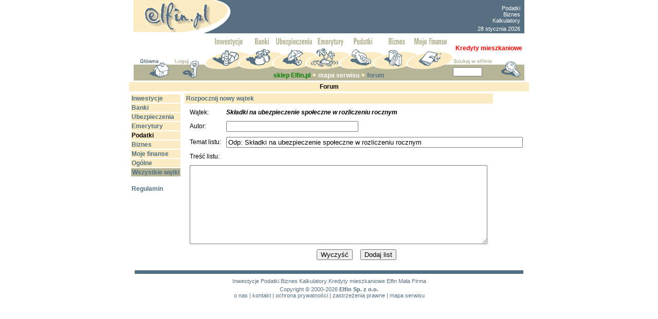

--- FILE ---
content_type: text/html
request_url: https://www.elfin.pl/?id=elfin/forum//../com/forum2/odpowiedz.php&idlistu=13078&idwatku=3126&forumid=4
body_size: 19846
content:
<html>
<head>
<LINK REL=stylesheet href="https://www.elfin.pl/main2.css" TYPE="text/css">


<meta http-equiv="content-type" content="text/html; charset=ISO-8859-2">
<meta name="Description" content="Serwis finansowy - przewodnik po świecie finansów, porady -  inwestycje, oszczędności, kredyt, emerytura, ubezpieczenie, podatki, biznes. Wiadomości gospodarcze, informacje finansowe, oferty finansowe i biznesowe">
<meta name="KeyWords" content="podatki, biznes, inwestycje">
<meta NAME="robots" CONTENT="all">
<meta NAME="revisit-after" CONTENT="2 Days">
<title>Elfin: serwis finansowy</title>




<script language=javascript>
<!--
browserName = navigator.appName;
browserVer = parseInt(navigator.appVersion); 

if ((browserName == "Netscape" && browserVer >= 3) || (browserName.indexOf ("Microsoft")>=0 && browserVer >=3)) version = "n3";
else version = "n2";

if (version == "n3") {
inwestycje1_n=new Image(130,21);
inwestycje1_n.src="/img/menu/inwestycje1_n.gif";
inwestycje1_p=new Image(130,21);
inwestycje1_p.src="/img/menu/inwestycje1_p.gif";
inwestycje2_n=new Image(130,21);
inwestycje2_n.src="/img/menu/inwestycje2_n.gif";
inwestycje2_p=new Image(130,21);
inwestycje2_p.src="/img/menu/inwestycje2_p.gif";
inwestycje2_m=new Image(130,21);
inwestycje2_m.src="/img/menu/inwestycje2_m.gif";
inwestycje2_d=new Image(130,21);
inwestycje2_d.src="/img/menu/inwestycje2_d.gif";

banki1_n=new Image(130,21);
banki1_n.src="/img/menu/banki1_n.gif";
banki1_p=new Image(130,21);
banki1_p.src="/img/menu/banki1_p.gif";
banki2_n=new Image(130,21);
banki2_n.src="/img/menu/banki2_n.gif";
banki2_p=new Image(130,21);
banki2_p.src="/img/menu/banki2_p.gif";
banki2_m=new Image(130,21);
banki2_m.src="/img/menu/banki2_m.gif";
banki2_d=new Image(130,21);
banki2_d.src="/img/menu/banki2_d.gif";

ubezpieczenia1_n=new Image(130,21);
ubezpieczenia1_n.src="/img/menu/ubezpieczenia1_n.gif";
ubezpieczenia1_p=new Image(130,21);
ubezpieczenia1_p.src="/img/menu/ubezpieczenia1_p.gif";
ubezpieczenia2_n=new Image(130,21);
ubezpieczenia2_n.src="/img/menu/ubezpieczenia2_n.gif";
ubezpieczenia2_p=new Image(130,21);
ubezpieczenia2_p.src="/img/menu/ubezpieczenia2_p.gif";
ubezpieczenia2_m=new Image(130,21);
ubezpieczenia2_m.src="/img/menu/ubezpieczenia2_m.gif";
ubezpieczenia2_d=new Image(130,21);
ubezpieczenia2_d.src="/img/menu/ubezpieczenia2_d.gif";

emerytury1_n=new Image(130,21);
emerytury1_n.src="/img/menu/emerytury1_n.gif";
emerytury1_p=new Image(130,21);
emerytury1_p.src="/img/menu/emerytury1_p.gif";
emerytury2_n=new Image(130,21);
emerytury2_n.src="/img/menu/emerytury2_n.gif";
emerytury2_p=new Image(130,21);
emerytury2_p.src="/img/menu/emerytury2_p.gif";
emerytury2_m=new Image(130,21);
emerytury2_m.src="/img/menu/emerytury2_m.gif";
emerytury2_d=new Image(130,21);
emerytury2_d.src="/img/menu/emerytury2_d.gif";

podatki1_n=new Image(130,21);
podatki1_n.src="/img/menu/podatki1_n.gif";
podatki1_p=new Image(130,21);
podatki1_p.src="/img/menu/podatki1_p.gif";
podatki2_n=new Image(130,21);
podatki2_n.src="/img/menu/podatki2_n.gif";
podatki2_p=new Image(130,21);
podatki2_p.src="/img/menu/podatki2_p.gif";
podatki2_m=new Image(130,21);
podatki2_m.src="/img/menu/podatki2_m.gif";
podatki2_d=new Image(130,21);
podatki2_d.src="/img/menu/podatki2_d.gif";

biznes1_n=new Image(130,21);
biznes1_n.src="/img/menu/biznes1_n.gif";
biznes1_p=new Image(130,21);
biznes1_p.src="/img/menu/biznes1_p.gif";
biznes2_n=new Image(130,21);
biznes2_n.src="/img/menu/biznes2_n.gif";
biznes2_p=new Image(130,21);
biznes2_p.src="/img/menu/biznes2_p.gif";
biznes2_m=new Image(130,21);
biznes2_m.src="/img/menu/biznes2_m.gif";
biznes2_d=new Image(130,21);
biznes2_d.src="/img/menu/biznes2_d.gif";

mojelfin1_n=new Image(130,21);
mojelfin1_n.src="/img/menu/mojelfin1_n.gif";
mojelfin1_p=new Image(130,21);
mojelfin1_p.src="/img/menu/mojelfin1_p.gif";
mojelfin2_n=new Image(130,21);
mojelfin2_n.src="/img/menu/mojelfin2_n.gif";
mojelfin2_p=new Image(130,21);
mojelfin2_p.src="/img/menu/mojelfin2_p.gif";
mojelfin2_d=new Image(130,21);
mojelfin2_d.src="/img/menu/mojelfin2_d.gif";}

function img_act(imgName, ktory) {
	if (version == "n3") {
		if (ktory == 0) {
			img_p = eval(imgName + "_p.src"); document [imgName].src = img_p;
		}
		else if (ktory == 1) {
			img_m = eval(imgName + "_m.src"); document [imgName].src = img_m;
		}
		else if (ktory == 2) {
			img_d = eval(imgName + "_d.src"); document [imgName].src = img_d;
		}
    }
}

function img_inact(imgName, ktory) {
   if (version == "n3") {
		if (ktory == 0) {
	      img_n = eval(imgName + "_n.src"); document [imgName].src = img_n;
		}
		else if (ktory == 1) {
	      img_p = eval(imgName + "_p.src"); document [imgName].src = img_p;
		}
		else if (ktory == 2) {
	      img_m = eval(imgName + "_m.src"); document [imgName].src = img_m;
		}
   }
} 

// -- End code -->
</script>
<script type="text/javascript">
  	var _gaq = _gaq || [];
  	_gaq.push(['_setAccount', 'UA-11917363-1']);
	_gaq.push(['_setDomainName', 'elfin.pl']);
  	_gaq.push(['_trackPageview']);
  	(function() {
    		var ga = document.createElement('script'); ga.type = 'text/javascript'; ga.async = true;
    		ga.src = ('https:' == document.location.protocol ? 'https://ssl' : 'http://www') + '.google-analytics.com/ga.js';
    		var s = document.getElementsByTagName('script')[0]; s.parentNode.insertBefore(ga, s);
 	 })();
</script>
<!-- 2017-01-29 globalny kod Google Conversion -->
<!-- Global site tag (gtag.js) - Google AdWords: 1048698710 -->
<script async src="https://www.googletagmanager.com/gtag/js?id=AW-1048698710"></script>
<script>
  window.dataLayer = window.dataLayer || [];
  function gtag(){dataLayer.push(arguments);}
  gtag('js', new Date());

  gtag('config', 'AW-1048698710');
</script>
</head>
<body topmargin="0" bgcolor="white" link="#1a4d8d" visited="83366D">

<map name="logo">
<area alt="str. główna Elfin.pl" shape="poly" coords="0,62,102,62,144,52,175,35,183,22,179,11,167,4,150,0,0,0" href="http://elfin.pl" dir="ltr" lang="pl">
</map>
<!--
<table align="center" width="760" border="0" cellspacing="0" cellpadding="0" bgcolor="#577081">
-->
<table align="center" width="760" border="0" cellspacing="0" cellpadding="0" bgcolor="#577081">

<tr>
	<!--
	<td width="195"><img src="/img/logo.gif" width="189" height="65" border="0" usemap="#logo"></td>
	-->
	<td width="195"><img src="/img/logo.gif" width="189" height="65" border="0" usemap="#logo"></td>
	<td align="center" width="430">
	<!--kod google 2021-12-16 http->https-->

<script type="text/javascript"><!--
/* elfin_gora_468x60 */
google_ad_client = "ca-pub-0920906476753228";
google_ad_slot = "9982976410";
google_ad_width = 468;
google_ad_height = 60;
//-->
</script>
<script type="text/javascript"
src="https://pagead2.googlesyndication.com/pagead/show_ads.js">
</script>





	</td>
	<td width="135" align="center" valign="bottom">
	  <table cellspacing="1" cellpadding="2">
	  <tr><td>

	  <H1 style="margin-top: 0pt; margin-bottom: 3pt;text-align: right;">
		<a href="http://podatki.elfin.pl/" class="whitelink">Podatki </a></br>
		<a href="http://biznes.elfin.pl/" class="whitelink">Biznes </a></br>
		<a href="http://www.elfin.pl/?id=elfin/sg//kalkulatory_strona.html" class="whitelink">Kalkulatory</a></br> 
	  </H1>


	  <font style=" color: #ffffff; font : 11px Arial, Helvetica, sans-serif; 
	  text-decoration : none; background-color : #577081;">
	  28 stycznia 2026</font>
	  </td></tr>
	  </table>
	</td>
</tr>
</table>


<IMG SRC="/img/a.gif" HEIGHT="8"><table
border="0" cellspacing="0" cellpadding="0" align="center" width="760">
  <tr>
    <td width="139" valign="bottom"><img src="/img/sp1.gif"><a
    href="http://elfin.pl"><img src="/img/domek1.gif" border="0"></a><img
    src="/img/sp2.gif"><a href="https://www.elfin.pl/?id=elfin/nowe_logowanie//Nowe_logowanie.php"><img src="/img/klucz1.gif" border="0"></a><img src="/img/sp3.gif"></td>
    <!--Logowanie https://ssl.elfin.pl/main/?id=elfin/nowe_logowanie//Nowe_logowanie.php (było)-->
<!-- srodek menu -->
<td width="483">
<table border="0" cellspacing="0" cellpadding="0" align="center">
	<tr>
		<td><a href="http://inwestycje.elfin.pl" onMouseOver="img_act('inwestycje1',0);img_act('inwestycje2',0);" onMouseOut="img_inact('inwestycje1',0);img_inact('inwestycje2',0);"><img SRC="/img/menu/inwestycje1_n.gif" NAME="inwestycje1" BORDER="0" alt="Inwestycje"></a></td>
		<td><img SRC="/img/menu/inwestycje2_n.gif" name="inwestycje2"></td>

		<td><a href="http://banki.elfin.pl" onMouseOver="img_act('banki1',0);img_act('banki2',0);img_act('inwestycje2',1);" onMouseOut="img_inact('banki1',0);img_inact('banki2',0);img_inact('inwestycje2',0);"><img SRC="/img/menu/banki1_n.gif" NAME="banki1" BORDER="0" alt="Banki"></a></td>
		<td><img SRC="/img/menu/banki2_n.gif" name="banki2"></td>	
	
		<td><a href="http://ubezpieczenia.elfin.pl" onMouseOver="img_act('ubezpieczenia1',0);img_act('ubezpieczenia2',0);img_act('banki2',1);" onMouseOut="img_inact('ubezpieczenia1',0);img_inact('ubezpieczenia2',0);img_inact('banki2',0);"><img SRC="/img/menu/ubezpieczenia1_n.gif" NAME="ubezpieczenia1" BORDER="0" alt="Ubezpieczenia"></a></td>
		<td><img SRC="/img/menu/ubezpieczenia2_n.gif" name="ubezpieczenia2"></td>

		<td><a href="http://emerytury.elfin.pl" onMouseOver="img_act('emerytury1',0);img_act('emerytury2',0);img_act('ubezpieczenia2',1);" onMouseOut="img_inact('emerytury1',0);img_inact('emerytury2',0);img_inact('ubezpieczenia2',0);"><img SRC="/img/menu/emerytury1_n.gif" NAME="emerytury1" BORDER="0" alt="Emerytury"></a></td>
		<td><img SRC="/img/menu/emerytury2_n.gif" name="emerytury2"></td>

		<td><a href="http://podatki.elfin.pl" onMouseOver="img_act('podatki1',0);img_act('podatki2',0);img_act('emerytury2',1);" onMouseOut="img_inact('podatki1',0);img_inact('podatki2',0);img_inact('emerytury2',0);"><img SRC="/img/menu/podatki1_n.gif" NAME="podatki1" BORDER="0" alt="Podatki"></a></td>
		<td><img SRC="/img/menu/podatki2_n.gif" name="podatki2"></td>

		<td><a href="http://biznes.elfin.pl" onMouseOver="img_act('biznes1',0);img_act('biznes2',0);img_act('podatki2',1);" onMouseOut="img_inact('biznes1',0);img_inact('biznes2',0);img_inact('podatki2',0);"><img SRC="/img/menu/biznes1_n.gif" NAME="biznes1" BORDER="0" alt="Biznes"></a></td>
		<td><img SRC="/img/menu/biznes2_n.gif" name="biznes2"></td>
		<!--
		<td><a href="https://ssl.elfin.pl/moj" onMouseOver="img_act('mojelfin1',0);img_act('biznes2',1);" onMouseOut="img_inact('mojelfin1',0);img_inact('biznes2',0);"><img SRC="/img/menu/mojelfin1_n.gif" NAME="mojelfin1" BORDER="0" alt="Moje finanse"></a></td>
		-->
		<td><a href="http://moj.elfin.pl/" onMouseOver="img_act('mojelfin1',0);img_act('biznes2',1);" onMouseOut="img_inact('mojelfin1',0);img_inact('biznes2',0);"><img SRC="/img/menu/mojelfin1_n.gif" NAME="mojelfin1" BORDER="0" alt="Moje finanse"></a></td>
	</tr>
</table>
</td>
<!-- koniec: srodek menu -->
    <td width="139" height="53" rowspan="2" align="left" valign="bottom" bgcolor="#FFFFFF"><table border="0" cellspacing="0" cellpadding="0" width="139" height="53"> <!-- zmieniono bg z #FFFFFF"-->
	   <!-- nowe ponizszy wiersz był 53-->
	   <tr>
		<td valign="middle" align="center" colspan=2 bgcolor="#FFFFFF"> <!-- height="20" 2017-03-09 zmniejszono z 12pt rozmiar tekstu ta koórka "rozpychała" layout-->
			<a href="http://banki.elfin.pl/?id=banki/oferta//oferta.html" style="color: Red; text-decoration:none;font-family: Arial;"><b>Kredyty mieszkaniowe</b></a>
		</td>
	   </tr>
	<tr>
		<form name="elf" method=post>
		<td height="25" valign="bottom" bgcolor="#FFFFFF"><img src="/img/szukaj.gif"  border ="0"></td>
		<td valign="bottom" bgcolor="#FFFFFF"><input type="image" src="/img/lupa1.gif"  border ="0"></td>
	</tr>
	<tr>
		<td bgcolor="#b6b597" height="28"><input class="form" type="text" name="szukaj" size="6" value=""></td>
		<td bgcolor="#b6b597" valign="top"><input type="image" src="/img/lupa2.gif" border ="0"></td>
		</form>
	</tr>
	<tr><td bgcolor="#b6b597" height="3"><img src="/img/a.gif"  border="0"></td><td bgcolor="#b6b597"><img src="/img/a.gif" border ="0"></td></tr>
	</table></td>
  </tr>


<tr><td width="138" valign="top" bgcolor="#b6b597"><img src="/img/a.gif" width="10"><a
href="http://elfin.pl"><img src="/img/domek2.gif" border="0"></a><img
src="/img/a.gif" width="8"><a href="https://ssl.elfin.pl/main/?id=elfin/nowe_logowanie//Nowe_logowanie.php"><img src="/img/klucz2.gif" border="0"></a><img src="/img/a.gif" width="10"></td>
<td bgcolor="#b6b597" align="center" width="483" height="20">

<!-- srodek pmenu -->

<a class="on" href="http://sklep.elfin.pl/"><FONT COLOR="green">sklep Elfin.pl</font></a>&nbsp;<img src="/img/kr.gif">&nbsp;<a class="navi" href="/?id=elfin/info//info/Mapa_serwisu.php">mapa serwisu</a>&nbsp;<img src="/img/kr.gif">&nbsp;<a class="on" href="/?id=elfin/forum//forum.php">forum</a>
<!-- koniec: srodek pmenu -->

</td>
</tr>
<tr><td colspan="3"><img src="/img/a.gif" height="1"></td></tr>
</table>

<META http-equiv="Content-Type" content="text/html; charset=iso-8859-2">
<table align="center" width="760" border="0" cellspacing="0" cellpadding="0">
	<tr>	
	<!-- srodek -->
	<td valign="center" align=center>
<div align="center"><Table border="0" width="700" cellspacing="2" cellpadding="2">
   <tr bgcolor="#FCECC3">
      <td colspan="2"><div align="center"><B>Forum</B></div></td>
   </tr>
   <tr>
      <td valign="top"><table width="100" border="0">
   <tr>
      <td width='100' bgcolor="#FCECC3"><div xalign='center'><font color='#000000'><a class="titlink" href="http://www.elfin.pl/?id=elfin/forum//../com/forum2/forum.php&forumid=0"><B>Inwestycje</B></a></font></div></td>
   </tr>
   <tr>
      <td width='100' bgcolor="#FCECC3"><div xalign='center'><font color='#000000'><a class="titlink" href="http://www.elfin.pl/?id=elfin/forum//../com/forum2/forum.php&forumid=1"><B>Banki</B></a></font></div></td>
   </tr>
   <tr>
      <td width='100' bgcolor="#FCECC3"><div xalign='center'><font color='#000000'><a class="titlink" href="http://www.elfin.pl/?id=elfin/forum//../com/forum2/forum.php&forumid=2"><B>Ubezpieczenia</B></a></font></div></td>
   </tr>
   <tr>
      <td width='100' bgcolor="#FCECC3"><div xalign='center'><font color='#000000'><a class="titlink" href="http://www.elfin.pl/?id=elfin/forum//../com/forum2/forum.php&forumid=3"><B>Emerytury</B></a></font></div></td>
   </tr>
   <tr>
      <td width='100' bgcolor="#FCECC3"><div xalign='center'><font color='#000000'><a class="plainb" href="http://www.elfin.pl/?id=elfin/forum//../com/forum2/forum.php&forumid=4"><B>Podatki</B></a></font></div></td>
   </tr>
   <tr>
      <td width='100' bgcolor="#FCECC3"><div xalign='center'><font color='#000000'><a class="titlink" href="http://www.elfin.pl/?id=elfin/forum//../com/forum2/forum.php&forumid=5"><B>Biznes</B></a></font></div></td>
   </tr>
   <tr>
      <td width='100' bgcolor="#FCECC3"><div xalign='center'><font color='#000000'><a class="titlink" href="http://www.elfin.pl/?id=elfin/forum//../com/forum2/forum.php&forumid=8"><B>Moje finanse</B></a></font></div></td>
   </tr>
   <tr>
      <td width='100' bgcolor="#FCECC3"><div xalign='center'><font color='#000000'><a class="titlink" href="http://www.elfin.pl/?id=elfin/forum//../com/forum2/forum.php&forumid=6"><B>Ogólne</B></a></font></div></td>
   </tr>
   <tr>
      <td width='100' bgcolor="#B6B597"><div align='center'><font color='#FFFFFF'><a class="titlink" href="http://www.elfin.pl/?id=elfin/forum//../com/forum2/forumw.php&forumid=7"><B>Wszystkie wątki</B></a></font></div></td>
   </tr>
   <tr>
      <td><div align=left><a class="titlink" href="http://www.elfin.pl/?id=elfin/forum//../com/forum2/regulamin.php&forumid=4"><BR>Regulamin</a></td>
   </tr>
</table></td>
<td width="600" valign="top"><div align="left"><table border='0' width='600' bgcolor='#FCECC3'>
   <tr>
      <td><div align='left'><a class="titlink" href="http://www.elfin.pl/?id=elfin/forum//../com/forum2/nowy_watek.php&forumid=4"><B>Rozpocznij nowy wątek</B></a></div></td>
   </tr>
</table><SCRIPT LANGUAGE="JavaScript"><!--
function dlugosc( obj )
   {
   if (obj.tresc.value.length>3950)
      {
      alert( 'Treść listu może mieć conajwyżej 3950 znaków (ma ' + obj.tresc.value.length + ')!' );
      return false;
      }
   return true;
   }
//--></SCRIPT>
<table border="0" width="600" cellspacing="10" cellpadding="0" ALIGN="center">
<form NAME="formularz" onSubmit="return dlugosc(this)" METHOD="post"
ACTION="/index.php?id=elfin/forum//../com/forum2/dod_odp.php">
<input type="hidden" name="forumid" value="4">
<input type="hidden" name="idlistu" value ="13078">
<input type="hidden" name="idwatku" value ="3126">
   <TR>
      <TD STYLE="font: 15px">Wątek:</TD>
      <TD STYLE="font: 15px"><B><I>Składki na ubezpieczenie społeczne w rozliczeniu rocznym</I></B></TD>
   </TR>
   <TR>
      <TD>Autor:</TD>
      <TD><input type='text' size='30' maxlength='30' name="autorodp"></TD>
   </TR>
   <TR>
      <TD>Temat&nbsp;listu:</TD>
      <TD><input type="text" size="70" maxlength="70" name="tytul1" value="Odp: Składki na ubezpieczenie społeczne w rozliczeniu rocznym"></TD>
   </TR>
   <TR>
      <TD COLSPAN="2">Treść listu:</TD>
   </TR>
   <TR>
      <TD COLSPAN="2"><textarea name="tresc" wrap="virtual" cols="70" rows="10"
      maxlength=1000></textarea></TD>
   </TR>
   <TR>
      <TD COLSPAN="2" ALIGN="center"><input type="reset" name="btr" value="Wyczyść">
      &nbsp; &nbsp; <input type="submit" name="bts" value="Dodaj list"></TD>
   </TR>
</form>
</table></td></tr></table>
       
	</td>
        	</tr>
</table>

<!-- stopka -->
<div align=center><table width="760" border="0" align="center">
   <tr>
      <td width=120 valign=middle align="center"></td>
      <td align="center">
	  	  </td>
      <td width=120 valign=middle></td>
   </tr>
   <tr>
      <td width="760" bgcolor="#507081" colspan=3><img src="/img/a.gif" height="5"></td>
   </tr>
   <tr>
      <td colspan=3><img src="/img/a.gif" height="1"></td>
   </tr>

   <tr><td colspan=3 align="center" class="stopsm"><a href="http://inwestycje.elfin.pl/"  class="stopsm">Inwestycje</a> <a href="http://podatki.elfin.pl/"  class="stopsm">Podatki</a> <a href="http://biznes.elfin.pl/"  class="stopsm">Biznes</a> <a href="http://elfin.pl/?id=elfin/sg//kalkulatory_strona.html"  class="stopsm">Kalkulatory</a> <a href="http://banki.elfin.pl/?id=banki/oferta//oferta.html"  class="stopsm">Kredyty mieszkaniowe</a> <a href="http://elfin.pl/malafirma/"  class="stopsm">Elfin Mała Firma</a> </td></tr>
   
   <tr>
      <td width=120 valign=middle></td>
      <td><table border="0" width="100%" align="center" cellspacing="0" cellpadding="0">
         <tr>
            <td align="center" class="stopsm"><a
            href="http://www.elfin.pl/?id=elfin/info//info/copyright.html"
            class="stopsm">Copyright &copy; 2000-2026</a><b> Elfin Sp. z o.o.</b></td>
         </tr>
         <tr>
            <td align="center" class="stopsm">
	    <a href="https://www.elfin.pl/?id=elfin/info//info/onas.php" class="stopsm">o nas</a> |
            <a href="https://www.elfin.pl/?id=elfin/info//info/kontakt.php" class="stopsm">kontakt</a> |
            <a href="https://www.elfin.pl/?id=elfin/info//info/ochronaprywatnosci.php" class="stopsm">ochrona prywatności</a> |
            <!--<a href="https://www.reklama.elfin.pl" class="stopsm">reklama</a> |-->
            <a href="https://www.elfin.pl/?id=elfin/info//info/zastrzezeniaprawne.php" class="stopsm">zastrzeżenia prawne</a> |
	    <a href="https://www.elfin.pl/?id=elfin/info//info/Mapa_serwisu.php" class="stopsm">mapa serwisu</a>		
	    </td>
         </tr>
      </table></td>
      <td width=120>
		 <img src="/img/a.gif" border=0> 
	</td>
   </tr>
</table></div>
<meta name="certumid" content="31265c79ac88cfd83f48b9ed888c6">
<span style="visibility:hidden">elfin2009</span></body>
</html>



--- FILE ---
content_type: text/html; charset=utf-8
request_url: https://www.google.com/recaptcha/api2/aframe
body_size: 183
content:
<!DOCTYPE HTML><html><head><meta http-equiv="content-type" content="text/html; charset=UTF-8"></head><body><script nonce="ihR0d4btiOQKHW4uDTAMXw">/** Anti-fraud and anti-abuse applications only. See google.com/recaptcha */ try{var clients={'sodar':'https://pagead2.googlesyndication.com/pagead/sodar?'};window.addEventListener("message",function(a){try{if(a.source===window.parent){var b=JSON.parse(a.data);var c=clients[b['id']];if(c){var d=document.createElement('img');d.src=c+b['params']+'&rc='+(localStorage.getItem("rc::a")?sessionStorage.getItem("rc::b"):"");window.document.body.appendChild(d);sessionStorage.setItem("rc::e",parseInt(sessionStorage.getItem("rc::e")||0)+1);localStorage.setItem("rc::h",'1769595713932');}}}catch(b){}});window.parent.postMessage("_grecaptcha_ready", "*");}catch(b){}</script></body></html>

--- FILE ---
content_type: text/css
request_url: https://www.elfin.pl/main2.css
body_size: 7016
content:
BODY {
	color : #000000;
	font : normal 12px Arial, Helvetica, sans-serif;
	text-decoration : none;
}
TD {
	color : #000000;
	text-decoration : none;
	font-family : Arial, Helvetica, sans-serif;
	font-size : 12px;
	font-weight : normal;
}
TH {
	color : #000000;
	text-decoration : none;
	font-family : Arial, Helvetica, sans-serif;
	font-size : 12px;
	font-weight : bold;
}
 
H6 {
	color : #000000;
	font : bold 12px Arial, Helvetica, sans-serif;
	text-decoration : none;
}
H5 {
	color : #000000;
	font : bold 13px Arial, Helvetica, sans-serif;
	text-decoration : none;
}
H4 {
	color : #000000;
	font : bold 15px Arial, Helvetica, sans-serif;
	text-decoration : none;
}
H3 {
	color : White;
	font : bold 16px Arial, Helvetica, sans-serif;
	text-decoration : none;
	background : #b6b597;
}
INPUT.text {
	font-family : "Courier New", Courier, monospace;
	font-size : 12px;
}
.input {
	font-family : "Courier New", Courier, monospace;
	font-size : 12px;
}

.navi  {
	color : #ffffff;
	font : bold 12px Arial, Helvetica, sans-serif;
	text-decoration : none;
}
.navi:link  {
	color : #ffffff;
}

.navi:visited  {
	color : #ffffff;
}

.navi:hover  {
	color : #577081;
}
.on  {
	color : #577081;
	font : bold 12px Arial, Helvetica, sans-serif;
	text-decoration : none;
}
.on:link  {
	color : #577081;
}

.on:visited  {
	color : #577081;
}

.on:hover  {
	color : #577081;
}
.form {
	color : #577081;
	font : bold 11px Arial, Helvetica, sans-serif;
	text-decoration : none;
}
.formlitle {
	color : #577081;
	font : 10px MS Sans Serif, Helvetica, sans-serif;
	text-decoration : none;
}

.formlitle_2 {
	color : #577081;
	font : 12px Arial, Helvetica, sans-serif;
	text-decoration : none;
}

.bluelink {
	color : #b6b597;
	font : 12px Arial, Helvetica, sans-serif;
	text-decoration : underline;
}


.whitelink {
	color: #ffffff; 
	font : 11px Arial, Helvetica, sans-serif; 
	text-decoration : none;
	background-color : #577081; 
}

.whitelink1 {
	color: #ffffff; 
	font : 11px Arial, Helvetica, sans-serif; 
	text-decoration : none;
	background-color : #000000; 
}

.biglink {
	color : #1a4d8d;
	font : bold 13px Arial, Helvetica, sans-serif;
	text-decoration : underline;
}
.small {
	color : #577081;
	font : bold 11px Arial, Helvetica, sans-serif;
	text-decoration : none;
}
.stopsm {color : #577081;font : 11px Arial, Helvetica, sans-serif;	text-decoration : none;}
.stopsm:link {color : #577081;}
.stopsm:visited {color : #577081;}
.stopsm:hover  {color : #577081;}


.title {
	color : #FFFFFF;
	font : bold 12px Arial, Helvetica, sans-serif;
	text-decoration : none;
	background : #b6b597;
}


.subtitle {
	color : #2E2E2E;
	font : 12px Arial, Helvetica, sans-serif;
	text-decoration : none;
	background : #D6D6D6;
}


.titlink {
	color : #507081;
	font : bold 12px Arial, Helvetica, sans-serif;
	text-decoration : underline;	
}

.titlink:link {text-decoration: none;}
.titlink:visited {text-decoration: none;}
.titlink:hover  {text-decoration: underline;}

A:link, A:visited { text-decoration: none } 
A:hover  {text-decoration: underline;}


.plain {color : #000000; font : normal 12px Arial, Helvetica, sans-serif;	text-decoration : none;}
.plainb{ color: #000000; font : bold 12px Arial, Helvetica, sans-serif; text-decoration : none; }
.le{
	color: #000000;
	font : 11px Arial, Helvetica, sans-serif;
	text-decoration : none;
	background-color : #FDEDC3;
}
.leb{
	color: #000000;
	font :bold 11px Arial, Helvetica, sans-serif;
	text-decoration : none;
	background-color : #FDEDC3;}
.lesz{
	color: #000000;
	font : 11px Arial, Helvetica, sans-serif;
	text-decoration : none;
	background-color : #DFDDDD;}
.lec{
	color: #000000;
	font : 11px Arial, Helvetica, sans-serif;
	text-decoration : none;
	background-color : #f0e0b4;
}
.wiersz1 {
	color: #000000;
	font : 11px Arial, Helvetica, sans-serif;
	text-decoration : none;
	background-color : #fafafa;
}
.wiersz2 {
	color: #000000;
	font : 11px Arial, Helvetica, sans-serif;
	text-decoration : none;
	background-color : #ebebeb;
}
.wiersz1b {
	color: #000000;
	font : bold 11px Arial, Helvetica, sans-serif;
	text-decoration : none;
	background-color : #fafafa;
}
.wiersz2b {
	color: #000000;
	font : bold 11px Arial, Helvetica, sans-serif;
	text-decoration : none;
	background-color : #ebebeb;
}
.lehd{
	color: #000000;
	font : 11px Arial, Helvetica, sans-serif;
	text-decoration : none;
	background-color : #b6b597;}    
		
.letitle{ color: #000000; font : bold 11px Arial, Helvetica, sans-serif; 
	text-decoration : none; }

.mtitle{ 
    color: #000000; font : 11px Arial, Helvetica, sans-serif; 
	 text-decoration : none;
}


	
.lelink{
	color: #445772;
	font : normal 11px Arial, Helvetica, sans-serif;
}

.lelink:link {text-decoration: none;}
.lelink:visited {text-decoration: none;}
.lelink:hover  {text-decoration: underline;}
	


	
.lelinkb{
	color: #445772;
	font : bold 11px Arial, Helvetica, sans-serif;}




.lelinkb1_new{
	color: #445772;
	font : bold 11px Arial, Helvetica, sans-serif; 
	text-decoration: none;
}
	
.lelinkb2_new{
	color: #000000;
	font : bold 11px Arial, Helvetica, sans-serif;
	text-decoration: none;
}


.lelinkb1_new:link {text-decoration: none;}
.lelinkb1_new:visited {text-decoration: none;}
.lelinkb1_new:hover  {text-decoration: underline;}

.lelinkb2_new:link {text-decoration: none;}
.lelinkb2_new:visited {text-decoration: none;}
.lelinkb2_new:hover  {text-decoration: underline;}
	
.red{
	color:#FF0000;
	font : bold 11px Arial, Helvetica, sans-serif; 
	font-style : italic;}
.wniosek {
	font-family : Arial, Helvetica, sans-serif;
	font-size : 11px;
	background : #CDCB83;
}

p.header {
	font-size: 14pt;
	font-weight: bold;
	color: #496daa;
	margin-top: 10pt;
	margin-bottom: 4pt;
	margin-left: 5pt; 
}

p.header_new {
	font-size: 14pt;
	font-weight: bold;
	color: #496daa;
	margin-top: 10pt;
	margin-bottom: 4pt;
	margin-left: 0pt; 
}


p.body {
	margin-top: 6pt;
	margin-bottom: 0pt;
	margin-left: 0pt; 
}

p.body_margin {
	margin-top: 6pt;
	margin-bottom: 0pt;
	margin-left: 6pt; 
	margin-right: 6pt; 
}


ul.elfin {
	list-style-type: disc;
	color: #496DAA;
	margin-top: 0pt;
	margin-left: 2pt; 
	margin-bottom: 0pt;
}
ul.elfin li{ 
	margin-left: 15pt; 
	margin-top: 6pt;
}




ul.elfin_red {
	list-style-type: disc;
	color: #FF0000;
	margin-top: 0pt;
	margin-left: 2pt; 
	margin-bottom: 0pt;
}
ul.elfin_red li{ 
	margin-left: 15pt; 
	margin-top: 6pt;
}

ul.elfin_green {
	list-style-type: disc;
	color: green;
	margin-top: 0pt;
	margin-left: 2pt; 
	margin-bottom: 0pt;
}
ul.elfin_green li{ 
	margin-left: 15pt; 
	margin-top: 6pt;
}


ol.elfin {
	margin-top: 0pt;
	margin-left: 2pt; 
	margin-bottom: 0pt;
}
ol.elfin li{ 
	margin-left: 20pt; 
	margin-top: 6pt;
}

p.zmiany {
	margin-top: 5px;
	margin-bottom: 0px;
}
ul.zmiany {
	margin-top: 0px;
	margin-left: -10px; 
	margin-bottom: 0px;
}
ul.zmiany li{ 
	margin-left: 27px; 
	margin-top: 5px;
}




div.canvas {
font-size : 12px;
padding-left: 10pt;
padding-right: 10pt;
padding-top: 5px;
padding-bottom: 10pt;
}

.centerTest {
    width:100%;
    text-align:center;
}